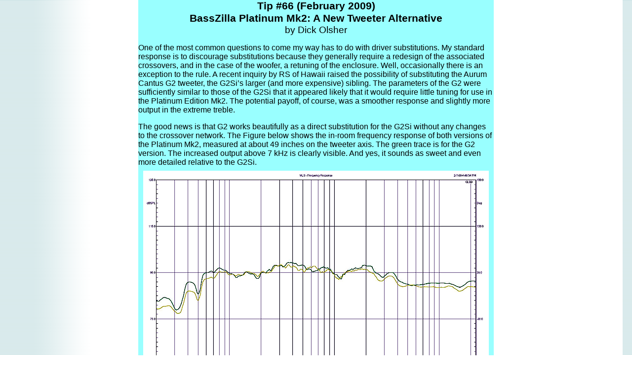

--- FILE ---
content_type: text/html
request_url: http://www.blackdahlia.com/html/tip_66.html
body_size: 4162
content:

<!DOCTYPE HTML PUBLIC "-//W3C//DTD HTML 4.01 Transitional//EN">
<HTML>
<HEAD>
<TITLE>Tip_66</TITLE>
<META HTTP-EQUIV="Content-Type" CONTENT="text/html; charset=ISO-8859-1">
<META NAME="Generator" CONTENT="NetObjects Fusion 7 for Windows">
<LINK REL="STYLESHEET" TYPE="text/css" HREF="../html/style.css">
<LINK REL="STYLESHEET" TYPE="text/css" HREF="../html/site.css">
</HEAD>
<BODY STYLE="text-align: center; margin: 0px;">
    <DIV ALIGN="CENTER">
    <TABLE BORDER="0" CELLSPACING="0" CELLPADDING="0">
        <TR>
            <TD>
                <TABLE BORDER="0" CELLSPACING="0" CELLPADDING="0" WIDTH="720">
                    <TR VALIGN="TOP" ALIGN="LEFT">
                        <TD WIDTH="720" CLASS="TextObject" STYLE="background-color: rgb(153,255,255);">
                            <P STYLE="text-align: center;"><B><SPAN STYLE="font-family: Arial,Helvetica,Geneva,Sans-serif; font-size: 16pt;">Tip #66 (February 2009)<BR>BassZilla Platinum Mk2: A New Tweeter Alternative</SPAN></B><BR><SPAN STYLE="font-family: Arial,Helvetica,Geneva,Sans-serif; font-size: 14pt;">by Dick Olsher</SPAN></P>
                            <P STYLE="text-align: left;"><SPAN STYLE="font-family: Arial,Helvetica,Geneva,Sans-serif;">One of the most common questions to come my way has to do with driver substitutions. My standard response is to discourage substitutions because they generally require a redesign of the associated crossovers, and in the case of the woofer, a retuning of the enclosure. Well, occasionally there is an exception to the rule. A recent inquiry by RS of Hawaii raised the possibility of substituting the Aurum Cantus G2 tweeter, the G2Si&#8217;s larger (and more expensive) sibling. The parameters of the G2 were sufficiently similar to those of the G2Si that it appeared likely that it would require little tuning for use in the Platinum Edition Mk2. The potential payoff, of course, was a smoother response and slightly more output in the extreme treble.</SPAN></P>
                            <P STYLE="text-align: left;"><SPAN STYLE="font-family: Arial,Helvetica,Geneva,Sans-serif; font-size: 12pt;">The good news is that G2 works beautifully as a direct substitution for the G2Si without any changes to the crossover network. The Figure below shows the in-room frequency response of both versions of the Platinum Mk2, measured at about 49 inches on the tweeter axis. The green trace is for the G2 version. The increased output above 7 kHz is clearly visible. And yes, it sounds as sweet and even more detailed relative to the G2Si.</SPAN>
                                <TABLE WIDTH="100%" BORDER="0" CELLSPACING="8" CELLPADDING="0">
                                    <TR>
                                        <TD ALIGN="CENTER"><IMG ID="Picture1" HEIGHT="525" WIDTH="700" SRC="../assets/images/Mk2_Platinum_mad-XO_G2-G2Si_tw_axis2.jpg" BORDER="0" ALT="Mk2 Platinum mad-XO G2-G2Si tw axis2" TITLE="Mk2 Platinum mad-XO G2-G2Si tw axis2"></TD>
                                    </TR>
                                </TABLE>
                                For the record, my samples of the AC-G2S with round faceplate were obtained from E-speakers.com. The baffle cutout (see below) for the G2 is similar to that of the G2Si, the only difference being the increased height of the cutout (88 mm vs. 80 mm). Be sure to rabbet in the tweeter as well as the fullrange to maintain the acoustic centers of the drivers within their design limits.
                                <TABLE WIDTH="100%" BORDER="0" CELLSPACING="8" CELLPADDING="0">
                                    <TR>
                                        <TD ALIGN="CENTER"><IMG ID="Picture2" HEIGHT="440" WIDTH="400" SRC="../assets/images/G2-Mount.jpg" BORDER="0" ALT="G2-Mount" TITLE="G2-Mount"></TD>
                                    </TR>
                                </TABLE>
                                <P>&nbsp;</P>
                            </TD>
                        </TR>
                    </TABLE>
                </TD>
            </TR>
        </TABLE>
        </DIV>
    </BODY>
    </HTML>
     

--- FILE ---
content_type: text/css
request_url: http://www.blackdahlia.com/html/style.css
body_size: 6726
content:
/* CSS definition file containing sitestyle stylesheets */
BODY { background-image: url( "../assets/images/background.gif" )}
 
.nof_GlasgowTealSilverBanners1-Default {
font-family:verdana; font-size:18; font-weight:700; font-style:normal; color:#008faf 
}

.nof_GlasgowTealSilverNavbar4-Regular {
font-family:Trebuchet MS ; font-size:8; font-weight:400; font-style:normal; color:#008faf 
}

.nof_GlasgowTealSilverNavbar5-Rollover {
font-family:Trebuchet MS ; font-size:8; font-weight:700; font-style:normal; color:#008faf 
}

.nof_GlasgowTealSilverNavbar6-Highlighted {
font-family:Trebuchet MS ; font-size:8; font-weight:700; font-style:normal; color:#535251 
}

.nof_GlasgowTealSilverNavbar7-HighlightedRollover {
font-family:Trebuchet MS ; font-size:8; font-weight:700; font-style:normal; color:#535251 
}

.nof_GlasgowTealSilverNavbar9-Regular {
font-family:Trebuchet MS ; font-size:8; font-weight:400; font-style:normal; color:#008faf 
}

.nof_GlasgowTealSilverNavbar10-Rollover {
font-family:Trebuchet MS ; font-size:8; font-weight:700; font-style:normal; color:#008faf 
}

.nof_GlasgowTealSilverNavbar11-Highlighted {
font-family:Trebuchet MS ; font-size:8; font-weight:700; font-style:normal; color:#535251 
}

.nof_GlasgowTealSilverNavbar12-HighlightedRollover {
font-family:Trebuchet MS ; font-size:8; font-weight:700; font-style:normal; color:#535251 
}

/* Forms */
.nof_formsHandler_label {  
  display: block;
  white-space: nowrap;
  text-align: right;
  padding-left: 5px;
  cursor: pointer
}
.nof_formsHandler_input_button {
  margin-right: 5px
}
.nof_formsHandler_input_reset {
  margin-right: 5px
}
.nof_formsHandler_input_submit { 
  margin-right: 5px
}
.nof_formsHandler_errorText {  
  color: rgb(255,0,0)
}
.nof_formsHandler_successText {  
  font-weight: bold;
  width: 100%;
  display: block;
  text-align: center;
  background-color: rgb(255,204,0);
  padding: 3px
}
.nof_formsHandler_text { 
  font-family: Arial;
  font-size: 13px
}
.nof_formsHandler_link { 
  color: rgb(31,75,140);
  font-size: 13px;
  font-weight: bold;
  text-decoration: none
}
.nof_formsHandler_header { 
  background-color: rgb(173,199,238);
  border: 2px solid rgb(127,186,243);
  padding: 5px
}
.nof_formsHandler_footer { 
  background-color: rgb(173,199,238);
  border: 2px solid rgb(127,186,243);
  padding: 2px
}
.nof_formsHandler_contentCell {
  padding: 2px
}
.nof_formsHandler_columnHeadingRow { 
  background-color: rgb(211,208,208);
  padding: 3px;
  font-weight: bold
}
.nof_formsHandler_textarea { 
   font-size: 13px;
  font-family: Arial
}
.nof_formsHandler_heading {  
  font-weight: bold;
  color: rgb(58,58,85);
  font-size: 14px
}
.nof_formsHandler_content {  
  background-color: rgb(237,237,237);
  padding: 2px;
  border-left: 2px solid rgb(127,186,243);
  border-right: 2px solid rgb(127,186,243)
}
.nof_emailPage_label {  
  display: block;
  white-space: nowrap;
  text-align: right;
  padding-left: 5px;
  cursor: pointer
}
.nof_emailPage_input_button {
  margin-right: 5px
}
.nof_emailPage_input_reset {
  margin-right: 5px
}
.nof_emailPage_input_submit { 
  margin-right: 5px
}
.nof_emailPage_errorText {  
  color: rgb(255,0,0)
}
.nof_emailPage_text { 
  font-family: Arial;
  font-size: 13px
}
.nof_emailPage_link { 
  color: rgb(31,75,140);
  font-size: 13px;
  font-weight: bold;
  text-decoration: none
}
.nof_emailPage_header { 
  background-color: rgb(173,199,238);
  border: 2px solid rgb(127,186,243);
  padding: 5px
}
.nof_emailPage_footer { 
  background-color: rgb(173,199,238);
  border: 2px solid rgb(127,186,243);
  padding: 2px
}
.nof_emailPage_contentCell {
  padding: 2px
}
.nof_emailPage_columnHeadingRow { 
  background-color: rgb(211,208,208);
  padding: 3px;
  font-weight: bold
}
.nof_emailPage_textarea { 
   font-size: 13px;
  font-family: Arial
}
.nof_emailPage_heading {  
  font-weight: bold;
  color: rgb(58,58,85);
  font-size: 14px
}
.nof_emailPage_content {  
  background-color: rgb(237,237,237);
  padding: 2px;
  border-left: 2px solid rgb(127,186,243);
  border-right: 2px solid rgb(127,186,243)
}

.nof_secureSite_label {  
  display: block;
  white-space: nowrap;
  text-align: right;
  padding-left: 5px;
  cursor: pointer
}
.nof_secureSite_input_button {
  margin-right: 5px
}
.nof_secureSite_input_reset {
  margin-right: 5px
}
.nof_secureSite_input_submit { 
  margin-right: 5px
}
.nof_secureSite_errorText {  
  color: rgb(255,0,0)
}
.nof_secureSite_text { 
  font-family: Arial;
  font-size: 13px
}
.nof_secureSite_link { 
  color: rgb(31,75,140);
  font-size: 13px;
  font-weight: bold;
  text-decoration: none
}
.nof_secureSite_header { 
  background-color: rgb(173,199,238);
  border: 2px solid rgb(127,186,243);
  padding: 5px
}
.nof_secureSite_footer { 
  background-color: rgb(173,199,238);
  border: 2px solid rgb(127,186,243);
  padding: 2px
}
.nof_secureSite_contentCell {
  padding: 2px
}
.nof_secureSite_columnHeadingRow { 
  background-color: rgb(211,208,208);
  padding: 3px;
  font-weight: bold
}
.nof_secureSite_heading {  
  font-weight: bold;
  color: rgb(58,58,85);
  font-size: 14px
}
.nof_secureSite_content {  
  background-color: rgb(237,237,237);
  padding: 2px;
  border-left: 2px solid rgb(127,186,243);
  border-right: 2px solid rgb(127,186,243)
}
.nof_news_label {  
  display: block;
  white-space: nowrap;
  text-align: right;
  padding-left: 5px;
  cursor: pointer
}
.nof_news_input_button {
  margin-right: 5px
}
.nof_news_input_reset {
  margin-right: 5px
}
.nof_news_input_submit { 
  margin-right: 5px
}
.nof_news_errorText {  
  color: rgb(255,0,0)
}
.nof_news_text { 
  font-family: Arial;
  font-size: 13px
}
.nof_news_link { 
  color: rgb(31,75,140);
  font-size: 13px;
  font-weight: bold;
  text-decoration: none
}
.nof_news_header { 
  background-color: rgb(173,199,238);
  border: 2px solid rgb(127,186,243);
  padding: 5px
}
.nof_news_footer { 
  background-color: rgb(173,199,238);
  border: 2px solid rgb(127,186,243);
  padding: 2px
}
.nof_news_contentCell {
  padding: 2px
}
.nof_news_columnHeadingRow { 
  background-color: rgb(211,208,208);
  padding: 3px;
  font-weight: bold
}
.nof_news_textarea { 
   font-size: 13px;
  font-family: Arial
}
.nof_news_heading {  
  font-weight: bold;
  color: rgb(58,58,85);
  font-size: 14px
}
.nof_news_content {  
  background-color: rgb(237,237,237);
  padding: 2px;
  border-left: 2px solid rgb(127,186,243);
  border-right: 2px solid rgb(127,186,243)
}

.nof_news_author { 
  font-style: italic
}
.nof_news_date { 
  font-weight: bold;
  color: rgb(153,153,153)
}
.nof_news_title {
  font-size: 16px;
  font-weight: bold;
  margin: 0px
}
.nof_news_message {
  margin: 0px
}

.nof_news_maxPicSize {
  font-size: 10px;
  padding-left: 5px;
  white-space: nowrap
}